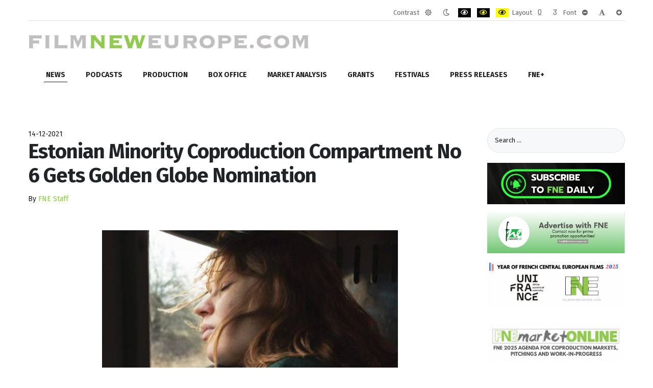

--- FILE ---
content_type: text/html; charset=utf-8
request_url: https://filmneweurope.com/news/estonia-news/item/122842-estonian-minority-coproduction-compartment-no-6-gets-golden-globe-nomination
body_size: 12076
content:
<!DOCTYPE html><html
xmlns="http://www.w3.org/1999/xhtml" xml:lang="en-gb" lang="en-gb" dir="ltr"><head><meta
http-equiv="X-UA-Compatible" content="IE=edge"><meta
name="viewport" content="width=device-width, initial-scale=1.0" /><meta
charset="utf-8" /><base
href="https://filmneweurope.com/news/estonia-news/item/122842-estonian-minority-coproduction-compartment-no-6-gets-golden-globe-nomination" /><meta
name="keywords" content="Film,Film grants,film database,Film schools,Film production,Film distribution,Film industry,Documentary film,Short film,Film company,Film studio,Filmmaking,Director,Producer,Production,Movie,Television,Eastern European film,Central European film,16mm film,8mm film,Bulgarian film,Czech Republic film,Cyprus film,Estonia film,Hungary film,Latvia film,Lithuania Film,Malta film,Poland film,Romania film,Slovenia film,Turkey film" /><meta
name="author" content="FNE Staff" /><meta
name="og:url" content="https://filmneweurope.com/news/estonia-news/item/122842-estonian-minority-coproduction-compartment-no-6-gets-golden-globe-nomination" /><meta
name="og:type" content="article" /><meta
name="og:title" content="Estonian Minority Coproduction Compartment No 6 Gets Golden Globe Nomination - FilmNewEurope.com" /><meta
name="og:description" content="TALLINN: The Finish/German/Estonian/Russian coproduction Compartment No 6 by Juho Kuosmanen has been nominated for a Golden Globe in the Best Motion Picture – Foreign Language category. Compartment No 6 had its world premiere in the 2021 Cannes’ Official Competition, where it received the Grand Prix..." /><meta
name="og:image" content="https://filmneweurope.com/media/k2/items/cache/87d48ca195e0b29344bd860bb4310b4d_S.jpg" /><meta
name="image" content="https://filmneweurope.com/media/k2/items/cache/87d48ca195e0b29344bd860bb4310b4d_S.jpg" /><meta
name="twitter:card" content="summary" /><meta
name="twitter:title" content="Estonian Minority Coproduction Compartment No 6 Gets Golden Globe Nomination - FilmNewEurope.com" /><meta
name="twitter:description" content="TALLINN: The Finish/German/Estonian/Russian coproduction Compartment No 6 by Juho Kuosmanen has been nominated for a Golden Globe in the Best Motion Picture – Foreign Language category. Compartment No..." /><meta
name="twitter:image" content="https://filmneweurope.com/media/k2/items/cache/87d48ca195e0b29344bd860bb4310b4d_M.jpg" /><meta
name="twitter:image:alt" content="Compartment No 6 by Juho Kuosmanen" /><meta
name="description" content="TALLINN: The Finish/German/Estonian/Russian coproduction Compartment No 6 by Juho Kuosmanen has been nominated for a Golden Globe in the Best Motion P..." /><meta
name="generator" content="Joomla! - Open Source Content Management" /><title>Estonian Minority Coproduction Compartment No 6 Gets Golden Globe Nomination - FilmNewEurope.com</title><link
href="/news/estonia-news/item/122842-estonian-minority-coproduction-compartment-no-6-gets-golden-globe-nomination" rel="canonical" /><link
href="/templates/jm-simple/cache/jmf_601d6330bfd666f5f909d592ff0811c4.css?v=1768485283" rel="stylesheet" /><link
href="https://cdn.jsdelivr.net/npm/magnific-popup@1.1.0/dist/magnific-popup.min.css" rel="stylesheet" /><link
href="//fonts.googleapis.com/css?family=Fira+Sans:300,400,400i,600,700&amp;display=swap&amp;subset=latin-ext" rel="stylesheet" /><link
href="//maxcdn.bootstrapcdn.com/font-awesome/4.7.0/css/font-awesome.min.css" rel="stylesheet" /><style>/* K2 - Magnific Popup Overrides */
                        .mfp-iframe-holder {padding:10px;}
                        .mfp-iframe-holder .mfp-content {max-width:100%;width:100%;height:100%;}
                        .mfp-iframe-scaler iframe {background:#fff;padding:10px;box-sizing:border-box;box-shadow:none;}
                    		.dj-hideitem { display: none !important; }

		@media (min-width: 980px) {	
			#dj-megamenu478mobile { display: none; }
		}
		@media (max-width: 979px) {
			#dj-megamenu478, #dj-megamenu478sticky, #dj-megamenu478placeholder { display: none !important; }
		}</style> <script src="/templates/jm-simple/cache/jmf_a06d8621a33e7f8af86cdfa2c6dc308f.js?v=1644685614"></script> <script src="https://cdn.jsdelivr.net/npm/magnific-popup@1.1.0/dist/jquery.magnific-popup.min.js"></script> <script src="/templates/jm-simple/cache/jmf_d50c75d32bdc8bf6779bbae948269002.js?v=1644685614"></script> <script src="/templates/jm-simple/cache/jmf_e6a2708a4d04182f6d20009393482031.js?v=1577987820" defer></script> <script type="application/ld+json">{
                    "@context": "https://schema.org",
                    "@type": "Article",
                    "mainEntityOfPage": {
                        "@type": "WebPage",
                        "@id": "https://filmneweurope.com/news/estonia-news/item/122842-estonian-minority-coproduction-compartment-no-6-gets-golden-globe-nomination"
                    },
                    "url": "https://filmneweurope.com/news/estonia-news/item/122842-estonian-minority-coproduction-compartment-no-6-gets-golden-globe-nomination",
                    "headline": "Estonian Minority Coproduction Compartment No 6 Gets Golden Globe Nomination - FilmNewEurope.com",
                    "image": [
                        "https://filmneweurope.com/media/k2/items/cache/87d48ca195e0b29344bd860bb4310b4d_XL.jpg",
                        "https://filmneweurope.com/media/k2/items/cache/87d48ca195e0b29344bd860bb4310b4d_L.jpg",
                        "https://filmneweurope.com/media/k2/items/cache/87d48ca195e0b29344bd860bb4310b4d_M.jpg",
                        "https://filmneweurope.com/media/k2/items/cache/87d48ca195e0b29344bd860bb4310b4d_S.jpg",
                        "https://filmneweurope.com/media/k2/items/cache/87d48ca195e0b29344bd860bb4310b4d_XS.jpg",
                        "https://filmneweurope.com/media/k2/items/cache/87d48ca195e0b29344bd860bb4310b4d_Generic.jpg"
                    ],
                    "datePublished": "2021-12-14 06:39:59",
                    "dateModified": "2021-12-14 06:39:38",
                    "author": {
                        "@type": "Person",
                        "name": "FNE Staff",
                        "url": "https://filmneweurope.com/blog/fne-staff"
                    },
                    "publisher": {
                        "@type": "Organization",
                        "name": "FilmNewEurope.com",
                        "url": "https://filmneweurope.com/",
                        "logo": {
                            "@type": "ImageObject",
                            "name": "FilmNewEurope.com",
                            "width": "",
                            "height": "",
                            "url": "https://filmneweurope.com/"
                        }
                    },
                    "articleSection": "https://filmneweurope.com/news/estonia-news",
                    "keywords": "Film,Film grants,film database,Film schools,Film production,Film distribution,Film industry,Documentary film,Short film,Film company,Film studio,Filmmaking,Director,Producer,Production,Movie,Television,Eastern European film,Central European film,16mm film,8mm film,Bulgarian film,Czech Republic film,Cyprus film,Estonia film,Hungary film,Latvia film,Lithuania Film,Malta film,Poland film,Romania film,Slovenia film,Turkey film",
                    "description": "TALLINN: The Finish/German/Estonian/Russian coproduction Compartment No 6 by Juho Kuosmanen has been nominated for a Golden Globe in the Best Motion Picture – Foreign Language category.",
                    "articleBody": "TALLINN: The Finish/German/Estonian/Russian coproduction Compartment No 6 by Juho Kuosmanen has been nominated for a Golden Globe in the Best Motion Picture – Foreign Language category. Compartment No 6 had its world premiere in the 2021 Cannes’ Official Competition, where it received the Grand Prix ex-aequo. The film was produced by Finland’s Aamu Filmcompany in coproduction with Germany’s Achtung Panda, Estonian Amrion, Finnish Elokuvayhtio Komeetta Oy and Russian CTB Films. It was supported by Eurimages and the Finnish Film Foundation. Sony Pictures Classics is handling the sales. The winners will be announced on 9 January 2022."
                }</script> <script>JCEMediaBox.init({popup:{width:"",height:"",legacy:0,lightbox:0,shadowbox:0,resize:1,icons:1,overlay:1,overlayopacity:0.8,overlaycolor:"#000000",fadespeed:500,scalespeed:500,hideobjects:0,scrolling:"fixed",close:2,labels:{'close':'Close','next':'Next','previous':'Previous','cancel':'Cancel','numbers':'{$current} of {$total}'},cookie_expiry:"",google_viewer:0},tooltip:{className:"tooltip",opacity:0.8,speed:150,position:"br",offsets:{x: 16, y: 16}},base:"/",imgpath:"plugins/system/jcemediabox/img",theme:"standard",themecustom:"",themepath:"plugins/system/jcemediabox/themes",mediafallback:0,mediaselector:"audio,video"});jQuery(function($){ initTooltips(); $("body").on("subform-row-add", initTooltips); function initTooltips (event, container) { container = container || document;$(container).find(".hasTooltip").tooltip({"html": true,"container": "body"});} });window.cookiePath = '/';
	jQuery(function ($) {
		initChosen();
		$("body").on("subform-row-add", initChosen);

		function initChosen(event, container)
		{
			container = container || document;
			$(container).find(".advancedSelect").chosen({"disable_search_threshold":10,"search_contains":true,"allow_single_deselect":true,"placeholder_text_multiple":"Type or select some options","placeholder_text_single":"Select an option","no_results_text":"No results match"});
		}
	});
	
jQuery(document).ready(function() {
	var value, searchword = jQuery('#mod-finder-searchword403');

		// Get the current value.
		value = searchword.val();

		// If the current value equals the default value, clear it.
		searchword.on('focus', function ()
		{
			var el = jQuery(this);

			if (el.val() === 'Search ...')
			{
				el.val('');
			}
		});

		// If the current value is empty, set the previous value.
		searchword.on('blur', function ()
		{
			var el = jQuery(this);

			if (!el.val())
			{
				el.val(value);
			}
		});

		jQuery('#mod-finder-searchform403').on('submit', function (e)
		{
			e.stopPropagation();
			var advanced = jQuery('#mod-finder-advanced403');

			// Disable select boxes with no value selected.
			if (advanced.length)
			{
				advanced.find('select').each(function (index, el)
				{
					var el = jQuery(el);

					if (!el.val())
					{
						el.attr('disabled', 'disabled');
					}
				});
			}
		});
	var suggest = jQuery('#mod-finder-searchword403').autocomplete({
		serviceUrl: '/component/finder/?task=suggestions.suggest&amp;format=json&amp;tmpl=component',
		paramName: 'q',
		minChars: 1,
		maxHeight: 400,
		width: 300,
		zIndex: 9999,
		deferRequestBy: 500
	});});
	(function(){
		var cb = function() {
			var add = function(css, id) {
				if(document.getElementById(id)) return;
				
				var l = document.createElement('link'); l.rel = 'stylesheet'; l.id = id; l.href = css;
				var h = document.getElementsByTagName('head')[0]; h.appendChild(l);
			}
			add('/media/djextensions/css/animate.min.css', 'animate_min_css');
			add('/media/djextensions/css/animate.ext.css', 'animate_ext_css');
		};
		var raf = requestAnimationFrame || mozRequestAnimationFrame || webkitRequestAnimationFrame || msRequestAnimationFrame;
		if (raf) raf(cb);
		else window.addEventListener('load', cb);
	})();</script> <link
href="https://filmneweurope.com/images/brand/FNE_LOGO.jpg" rel="Shortcut Icon" />
 <script>(function(w,d,s,l,i){w[l]=w[l]||[];w[l].push({'gtm.start':
new Date().getTime(),event:'gtm.js'});var f=d.getElementsByTagName(s)[0],
j=d.createElement(s),dl=l!='dataLayer'?'&l='+l:'';j.async=true;j.src=
'https://www.googletagmanager.com/gtm.js?id='+i+dl;f.parentNode.insertBefore(j,f);
})(window,document,'script','dataLayer','GTM-TW3B2T5');</script> </head><body
class="      settings"><div
class="dj-offcanvas-wrapper"><div
class="dj-offcanvas-pusher"><div
class="dj-offcanvas-pusher-in"><div
id="jm-allpage"><header
id="jm-logo-nav-wrap" class="" role="banner"><div
id="jm-logo-nav"><div
id="jm-logo-nav-in" class="container-fluid"><div
id="jm-wcag" aria-hidden="true"><ul
class="jm-wcag-settings clearfix"><li
class="contrast"><ul><li
class="contrast-label"><span
class="jm-separator">Contrast</span></li><li><a
href="/news/estonia-news?contrast=normal" class="jm-normal" title="Enable the default mode."><span
class="fa fa-sun-o" aria-hidden="true"></span><span
class="sr-only">Default mode</span></a></li><li><a
href="/news/estonia-news?contrast=night" class="jm-night" title="Enable the night mode."><span
class="fa fa-moon-o" aria-hidden="true"></span><span
class="sr-only">Night mode</span></a></li><li><a
href="/news/estonia-news?contrast=highcontrast" class="jm-highcontrast" title="Enable high contrast black/white mode."><span
class="fa fa-eye" aria-hidden="true"></span><span
class="sr-only">PLG_SYSTEM_JMFRAMEWORK_CONFIG_HIGH_CONTRAST1_LABEL</span></a></li><li><a
href="/news/estonia-news?contrast=highcontrast2" class="jm-highcontrast2" title="Enable high contrast black/yellow mode."><span
class="fa fa-eye" aria-hidden="true"></span><span
class="sr-only">PLG_SYSTEM_JMFRAMEWORK_CONFIG_HIGH_CONTRAST2_LABEL</span></a></li><li><a
href="/news/estonia-news?contrast=highcontrast3" class="jm-highcontrast3" title="Enable high contrast yellow/black mode."><span
class="fa fa-eye" aria-hidden="true"></span><span
class="sr-only">PLG_SYSTEM_JMFRAMEWORK_CONFIG_HIGH_CONTRAST3_LABEL</span></a></li></ul></li><li
class="container-width"><ul><li
class="width-label"><span
class="jm-separator">Layout</span></li><li><a
href="/news/estonia-news?width=fixed" class="jm-fixed" title="Enable the fixed layout."><span
class="fa fa-compress" aria-hidden="true"></span><span
class="sr-only">Fixed layout</span></a></li><li><a
href="/news/estonia-news?width=wide" class="jm-wide" title="Enable the wide layout."><span
class="fa fa-expand" aria-hidden="true"></span><span
class="sr-only">Wide layout</span></a></li></ul></li><li
class="resizer"><ul><li
class="resizer-label"><span
class="jm-separator">Font</span></li><li><a
href="/news/estonia-news?fontsize=70" class="jm-font-smaller" title="Set smaller font"><span
class="fa fa-minus-circle" aria-hidden="true"></span><span
class="sr-only">PLG_SYSTEM_JMFRAMEWORK_CONFIG_RESIZER_SMALL_LABEL</span></a></li><li><a
href="/news/estonia-news?fontsize=100" class="jm-font-normal" title="Set default font"><span
class="fa fa-font" aria-hidden="true"></span><span
class="sr-only">PLG_SYSTEM_JMFRAMEWORK_CONFIG_RESIZER_NORMAL_LABEL</span></a></li><li><a
href="/news/estonia-news?fontsize=130" class="jm-font-larger" title="Set larger font"><span
class="fa fa-plus-circle" aria-hidden="true"></span><span
class="sr-only">PLG_SYSTEM_JMFRAMEWORK_CONFIG_RESIZER_LARGE_LABEL</span></a></li></ul></li></ul></div><div
id="jm-logo-nav-space"><div
id="jm-logo" class="pull-left">
<a
href="https://filmneweurope.com/">
<img
src="https://filmneweurope.com/images/logoAfterXmas.gif" alt="Film New Europe" />
</a></div><nav
id="jm-top-menu" class="pull-right " tabindex="-1" role="navigation" aria-label="Top menu"><div
class="jm-module-raw "><div
class="custom"  >
<noscript><iframe
src="https://www.googletagmanager.com/ns.html?id=GTM-TW3B2T5"
height="0" width="0" style="display:none;visibility:hidden"></iframe></noscript></div></div></nav></div></div></div></header><div
id="jm-header" class="" tabindex="-1" role="region" aria-label="Header modules"><div
id="jm-header-in" class="container-fluid"><div
class="jm-module "><div
class="jm-module-in"><div
class="jm-module-content clearfix notitle"><div
class="dj-megamenu-wrapper"><ul
id="dj-megamenu478" class="dj-megamenu dj-megamenu-override horizontalMenu "
data-options='{"wrap":null,"animIn":"fadeInUp","animOut":"zoomOut","animSpeed":"normal","openDelay":"250","closeDelay":"500","event":"mouseenter","fixed":"0","offset":"0","theme":"override","direction":"ltr","wcag":"1"}' data-trigger="979"><li
class="dj-up itemid122 first active parent"><a
class="dj-up_a active " href="/news" ><span
class="dj-drop" >News<em
class="arrow" aria-hidden="true"></em></span></a><div
class="dj-subwrap  multiple_cols subcols2" style=""><div
class="dj-subwrap-in" style="width:500px;"><div
class="dj-subcol" style="width:250px"><ul
class="dj-submenu"><li
class="itemid981 first"><a
href="/news/bosnia-herzegovina" >Bosnia-Herzegovina</a></li><li
class="itemid147"><a
href="/news/bulgaria-news" >Bulgaria</a></li><li
class="itemid148"><a
href="/news/croatia-news" >Croatia</a></li><li
class="itemid149"><a
href="/news/cyprus-news" >Cyprus</a></li><li
class="itemid150"><a
href="/news/czech-news" >Czech Rep.</a></li><li
class="itemid151 current active"><a
class="active " href="/news/estonia-news" >Estonia</a></li><li
class="itemid153"><a
href="/news/hungary-news" >Hungary</a></li><li
class="itemid154"><a
href="/news/georgia-news" >Georgia</a></li><li
class="itemid155"><a
href="/news/latvia-news" >Latvia</a></li></ul></div><div
class="dj-subcol" style="width:250px"><ul
class="dj-submenu"><li
class="itemid156 first"><a
href="/news/lithuania-news" >Lithuania</a></li><li
class="itemid674"><a
href="/news/macedonia-news" >North Macedonia</a></li><li
class="itemid157"><a
href="/news/malta-news" >Malta</a></li><li
class="itemid980"><a
href="/news/montenegro" >Montenegro</a></li><li
class="itemid158"><a
href="/news/poland-news" >Poland</a></li><li
class="itemid159"><a
href="/news/romania-news" >Romania</a></li><li
class="itemid160"><a
href="/news/slovakia-news" >Slovakia</a></li><li
class="itemid161"><a
href="/news/slovenia-news" >Slovenia</a></li><li
class="itemid675"><a
href="/news/serbia-news" >Serbia</a></li><li
class="itemid384"><a
href="/news/region" >Region</a></li></ul></div><div
style="clear:both;height:0"></div></div></div></li><li
class="dj-up itemid977"><a
class="dj-up_a  " href="/fne-podcasts" ><span >Podcasts</span></a></li><li
class="dj-up itemid120"><a
class="dj-up_a  " href="/production" ><span >Production</span></a></li><li
class="dj-up itemid123 parent separator"><a
class="dj-up_a  "   tabindex="0"><span
class="dj-drop" >Box Office<em
class="arrow" aria-hidden="true"></em></span></a><div
class="dj-subwrap  multiple_cols subcols2" style=""><div
class="dj-subwrap-in" style="width:500px;"><div
class="dj-subcol" style="width:250px"><ul
class="dj-submenu"><li
class="itemid164 first"><a
href="/box-office/bulgaria-box" >Bulgaria</a></li><li
class="itemid165"><a
href="/box-office/croatia-box" >Croatia</a></li><li
class="itemid167"><a
href="/box-office/czech-box" >Czech Republic</a></li><li
class="itemid169"><a
href="/box-office/finland-box" >Finland</a></li><li
class="itemid173"><a
href="/box-office/lithuania-box" >Lithuania</a></li></ul></div><div
class="dj-subcol" style="width:250px"><ul
class="dj-submenu"><li
class="itemid175 first"><a
href="/box-office/poland-box" >Poland</a></li><li
class="itemid176"><a
href="/box-office/romania-box" >Romania</a></li><li
class="itemid177"><a
href="/box-office/slovakia-box" >Slovakia</a></li><li
class="itemid178"><a
href="/box-office/slovenia-box" >Slovenia</a></li><li
class="itemid825"><a
href="/box-office/serbia" >Serbia</a></li></ul></div><div
style="clear:both;height:0"></div></div></div></li><li
class="dj-up itemid124 parent separator"><a
class="dj-up_a  "   tabindex="0"><span
class="dj-drop" >Market Analysis<em
class="arrow" aria-hidden="true"></em></span></a><div
class="dj-subwrap  multiple_cols subcols3" style=""><div
class="dj-subwrap-in" style="width:750px;"><div
class="dj-subcol" style="width:250px"><ul
class="dj-submenu"><li
class="itemid303 first"><a
href="/countries/bosnia-herzegovina-profile" >Bosnia and Herzegovina</a></li><li
class="itemid224"><a
href="/countries/bulgaria-profile" >Bulgaria</a></li><li
class="itemid225"><a
href="/countries/croatia-profile" >Croatia</a></li><li
class="itemid226"><a
href="/countries/cyprus-profile" >Cyprus</a></li><li
class="itemid227"><a
href="/countries/czech-profile" >Czech Republic</a></li><li
class="itemid228"><a
href="/countries/estonia-profile" >Estonia</a></li></ul></div><div
class="dj-subcol" style="width:250px"><ul
class="dj-submenu"><li
class="itemid230 first"><a
href="/countries/hungary-profile" >Hungary</a></li><li
class="itemid231"><a
href="/countries/georgia-profile" >Georgia</a></li><li
class="itemid232"><a
href="/countries/latvia-profile" >Latvia</a></li><li
class="itemid233"><a
href="/countries/lithuania-profile" >Lithuania</a></li><li
class="itemid676"><a
href="/countries/north-macedonia" >North Macedonia</a></li><li
class="itemid234"><a
href="/countries/malta-profile" >Malta</a></li></ul></div><div
class="dj-subcol" style="width:250px"><ul
class="dj-submenu"><li
class="itemid901 first"><a
href="/countries/montenegro" >Montenegro</a></li><li
class="itemid235"><a
href="/countries/poland-profile" >Poland</a></li><li
class="itemid236"><a
href="/countries/romania-profile" >Romania</a></li><li
class="itemid677"><a
href="/countries/serbia" >Serbia</a></li><li
class="itemid237"><a
href="/countries/slovakia-profile" >Slovakia</a></li><li
class="itemid238"><a
href="/countries/slovenia-profile" >Slovenia</a></li></ul></div><div
style="clear:both;height:0"></div></div></div></li><li
class="dj-up itemid126 parent separator"><a
class="dj-up_a  "   tabindex="0"><span
class="dj-drop" >Grants<em
class="arrow" aria-hidden="true"></em></span></a><div
class="dj-subwrap  multiple_cols subcols3" style=""><div
class="dj-subwrap-in" style="width:750px;"><div
class="dj-subcol" style="width:250px"><ul
class="dj-submenu"><li
class="itemid886 first"><a
href="/grants/bosnia-herzegovina" >Bosnia-Herzegovina</a></li><li
class="itemid198"><a
href="/grants/bulgaria-grants" >Bulgaria</a></li><li
class="itemid199"><a
href="/grants/croatia-grants" >Croatia</a></li><li
class="itemid200"><a
href="/grants/cyprus-grants" >Cyprus</a></li><li
class="itemid201"><a
href="/grants/czech-grants" >Czech Republic</a></li><li
class="itemid202"><a
href="/grants/estonia-grants" >Estonia</a></li></ul></div><div
class="dj-subcol" style="width:250px"><ul
class="dj-submenu"><li
class="itemid203 first"><a
href="/grants/finland-grants" >Finland</a></li><li
class="itemid204"><a
href="/grants/hungary-grants" >Hungary</a></li><li
class="itemid205"><a
href="/grants/georgia-grants" >Georgia</a></li><li
class="itemid206"><a
href="/grants/latvia-grants" >Latvia</a></li><li
class="itemid207"><a
href="/grants/lithuania-grants" >Lithuania</a></li><li
class="itemid678"><a
href="/grants/macedonia" >North Macedonia</a></li><li
class="itemid208"><a
href="/grants/malta-grants" >Malta</a></li></ul></div><div
class="dj-subcol" style="width:250px"><ul
class="dj-submenu"><li
class="itemid899 first"><a
href="/grants/montenegro" >Montenegro</a></li><li
class="itemid209"><a
href="/grants/poland-grants" >Poland</a></li><li
class="itemid210"><a
href="/grants/romania-grants" >Romania</a></li><li
class="itemid679"><a
href="/grants/serbia" >Serbia</a></li><li
class="itemid211"><a
href="/grants/slovakia-grants" >Slovakia</a></li><li
class="itemid212"><a
href="/grants/slovenia-grants" >Slovenia</a></li></ul></div><div
style="clear:both;height:0"></div></div></div></li><li
class="dj-up itemid127"><a
class="dj-up_a  " href="/festivals" ><span >Festivals</span></a></li><li
class="dj-up itemid280"><a
class="dj-up_a  " href="/press-releases" ><span >Press releases</span></a></li><li
class="dj-up itemid129 parent separator"><a
class="dj-up_a  "   tabindex="0"><span
class="dj-drop" >FNE+<em
class="arrow" aria-hidden="true"></em></span></a><div
class="dj-subwrap open-left multiple_cols subcols2" style=""><div
class="dj-subwrap-in" style="width:550px;"><div
class="dj-subcol" style="width:300px"><ul
class="dj-submenu"><li
class="itemid999 first"><a
href="/features/2021-year-of-recovery-for-film-in-visegrad-countries" >2021 Year of Recovery for Film in Visegrad Countries</a></li><li
class="itemid359"><a
href="/features/cinema" >Cinema Of The Month</a></li><li
class="itemid689"><a
href="/features/fne-unic-update" >FNE UNIC Update</a></li><li
class="itemid216"><a
href="/features/docblock" >DocBloc</a></li><li
class="itemid125"><a
href="/features/fne-tv-interview" >FNE TV</a></li><li
class="itemid214"><a
href="/features/who-is-partying-at" >Photo Gallery</a></li><li
class="itemid302"><a
href="/features/fne-market-online" >FNE Market Online</a></li></ul></div><div
class="dj-subcol" style="width:250px"><ul
class="dj-submenu"><li
class="itemid976 first separator"><a
tabindex="0">FNE Spotlight</a></li><li
class="itemid357"><a
href="/features/efp-producers-on-the-move" >EFP Producers on the Move</a></li><li
class="itemid979"><a
href="/fipresci-warsaw-critics-project-2018" >FIPRESCI Critics</a></li><li
class="itemid572"><a
href="/features/scripteast-projects" >ScripTeast Projects - 10 Years</a></li><li
class="itemid594"><a
href="/features/emerging-producers" >Ji.hlava IDFF Emerging Producers</a></li><li
class="itemid1000"><a
href="/features/green-film" >Green Film </a></li><li
class="itemid1008"><a
href="/features/fne-oscar-watch-2026" >FNE Oscar Watch 2026</a></li><li
class="itemid1002"><a
href="/features/fipresci-warsaw-critics-project-2021" >FIPRESCI Warsaw Critics Project 2021</a></li><li
class="itemid1003"><a
href="/features/film-and-games-convergence-need-to-know-news-for-investors" >Film and Games Convergence: Need to Know News for Investors</a></li><li
class="itemid673"><a
href="/features/fne-innovation" >Innovation</a></li><li
class="itemid1005"><a
href="/features/year-of-german-central-european-films-2024" >Year of German Central European Films 2024</a></li><li
class="itemid1007"><a
href="/features/year-of-french-central-european-films-2025" >Year of French Central European Films 2025</a></li></ul></div><div
style="clear:both;height:0"></div></div></div></li></ul><div
id="dj-megamenu478mobile" class="dj-megamenu-offcanvas dj-megamenu-offcanvas-light ">
<a
href="#" class="dj-mobile-open-btn" aria-label="Open mobile menu"><span
class="fa fa-bars" aria-hidden="true"></span></a><aside
id="dj-megamenu478offcanvas" class="dj-offcanvas dj-offcanvas-light " data-effect="3"><div
class="dj-offcanvas-top">
<a
href="#" class="dj-offcanvas-close-btn" aria-label="Close mobile menu"><span
class="fa fa-close" aria-hidden="true"></span></a></div><div
class="dj-offcanvas-logo">
<a
href="https://filmneweurope.com/">
<img src="/images/brand/logo-30-420.png" alt="FilmNewEurope.com" />
</a></div><div
class="dj-offcanvas-content"><ul
class="dj-mobile-nav dj-mobile-light "><li
class="dj-mobileitem itemid-122 active deeper parent"><a
href="/news" >News</a><ul
class="dj-mobile-nav-child"><li
class="dj-mobileitem itemid-981"><a
href="/news/bosnia-herzegovina" >Bosnia-Herzegovina</a></li><li
class="dj-mobileitem itemid-147"><a
href="/news/bulgaria-news" >Bulgaria</a></li><li
class="dj-mobileitem itemid-148"><a
href="/news/croatia-news" >Croatia</a></li><li
class="dj-mobileitem itemid-149"><a
href="/news/cyprus-news" >Cyprus</a></li><li
class="dj-mobileitem itemid-150"><a
href="/news/czech-news" >Czech Rep.</a></li><li
class="dj-mobileitem itemid-151 current active"><a
href="/news/estonia-news" >Estonia</a></li><li
class="dj-mobileitem itemid-153"><a
href="/news/hungary-news" >Hungary</a></li><li
class="dj-mobileitem itemid-154"><a
href="/news/georgia-news" >Georgia</a></li><li
class="dj-mobileitem itemid-155"><a
href="/news/latvia-news" >Latvia</a></li><li
class="dj-mobileitem itemid-156"><a
href="/news/lithuania-news" >Lithuania</a></li><li
class="dj-mobileitem itemid-674"><a
href="/news/macedonia-news" >North Macedonia</a></li><li
class="dj-mobileitem itemid-157"><a
href="/news/malta-news" >Malta</a></li><li
class="dj-mobileitem itemid-980"><a
href="/news/montenegro" >Montenegro</a></li><li
class="dj-mobileitem itemid-158"><a
href="/news/poland-news" >Poland</a></li><li
class="dj-mobileitem itemid-159"><a
href="/news/romania-news" >Romania</a></li><li
class="dj-mobileitem itemid-160"><a
href="/news/slovakia-news" >Slovakia</a></li><li
class="dj-mobileitem itemid-161"><a
href="/news/slovenia-news" >Slovenia</a></li><li
class="dj-mobileitem itemid-675"><a
href="/news/serbia-news" >Serbia</a></li><li
class="dj-mobileitem itemid-384"><a
href="/news/region" >Region</a></li></ul></li><li
class="dj-mobileitem itemid-977"><a
href="/fne-podcasts" >Podcasts</a></li><li
class="dj-mobileitem itemid-120"><a
href="/production" >Production</a></li><li
class="dj-mobileitem itemid-123 divider deeper parent"><a
tabindex="0">Box Office</a><ul
class="dj-mobile-nav-child"><li
class="dj-mobileitem itemid-164"><a
href="/box-office/bulgaria-box" >Bulgaria</a></li><li
class="dj-mobileitem itemid-165"><a
href="/box-office/croatia-box" >Croatia</a></li><li
class="dj-mobileitem itemid-167"><a
href="/box-office/czech-box" >Czech Republic</a></li><li
class="dj-mobileitem itemid-169"><a
href="/box-office/finland-box" >Finland</a></li><li
class="dj-mobileitem itemid-173"><a
href="/box-office/lithuania-box" >Lithuania</a></li><li
class="dj-mobileitem itemid-175"><a
href="/box-office/poland-box" >Poland</a></li><li
class="dj-mobileitem itemid-176"><a
href="/box-office/romania-box" >Romania</a></li><li
class="dj-mobileitem itemid-177"><a
href="/box-office/slovakia-box" >Slovakia</a></li><li
class="dj-mobileitem itemid-178"><a
href="/box-office/slovenia-box" >Slovenia</a></li><li
class="dj-mobileitem itemid-825"><a
href="/box-office/serbia" >Serbia</a></li></ul></li><li
class="dj-mobileitem itemid-124 divider deeper parent"><a
tabindex="0">Market Analysis</a><ul
class="dj-mobile-nav-child"><li
class="dj-mobileitem itemid-303"><a
href="/countries/bosnia-herzegovina-profile" >Bosnia and Herzegovina</a></li><li
class="dj-mobileitem itemid-224"><a
href="/countries/bulgaria-profile" >Bulgaria</a></li><li
class="dj-mobileitem itemid-225"><a
href="/countries/croatia-profile" >Croatia</a></li><li
class="dj-mobileitem itemid-226"><a
href="/countries/cyprus-profile" >Cyprus</a></li><li
class="dj-mobileitem itemid-227"><a
href="/countries/czech-profile" >Czech Republic</a></li><li
class="dj-mobileitem itemid-228"><a
href="/countries/estonia-profile" >Estonia</a></li><li
class="dj-mobileitem itemid-230"><a
href="/countries/hungary-profile" >Hungary</a></li><li
class="dj-mobileitem itemid-231"><a
href="/countries/georgia-profile" >Georgia</a></li><li
class="dj-mobileitem itemid-232"><a
href="/countries/latvia-profile" >Latvia</a></li><li
class="dj-mobileitem itemid-233"><a
href="/countries/lithuania-profile" >Lithuania</a></li><li
class="dj-mobileitem itemid-676"><a
href="/countries/north-macedonia" >North Macedonia</a></li><li
class="dj-mobileitem itemid-234"><a
href="/countries/malta-profile" >Malta</a></li><li
class="dj-mobileitem itemid-901"><a
href="/countries/montenegro" >Montenegro</a></li><li
class="dj-mobileitem itemid-235"><a
href="/countries/poland-profile" >Poland</a></li><li
class="dj-mobileitem itemid-236"><a
href="/countries/romania-profile" >Romania</a></li><li
class="dj-mobileitem itemid-677"><a
href="/countries/serbia" >Serbia</a></li><li
class="dj-mobileitem itemid-237"><a
href="/countries/slovakia-profile" >Slovakia</a></li><li
class="dj-mobileitem itemid-238"><a
href="/countries/slovenia-profile" >Slovenia</a></li></ul></li><li
class="dj-mobileitem itemid-126 divider deeper parent"><a
tabindex="0">Grants</a><ul
class="dj-mobile-nav-child"><li
class="dj-mobileitem itemid-886"><a
href="/grants/bosnia-herzegovina" >Bosnia-Herzegovina</a></li><li
class="dj-mobileitem itemid-198"><a
href="/grants/bulgaria-grants" >Bulgaria</a></li><li
class="dj-mobileitem itemid-199"><a
href="/grants/croatia-grants" >Croatia</a></li><li
class="dj-mobileitem itemid-200"><a
href="/grants/cyprus-grants" >Cyprus</a></li><li
class="dj-mobileitem itemid-201"><a
href="/grants/czech-grants" >Czech Republic</a></li><li
class="dj-mobileitem itemid-202"><a
href="/grants/estonia-grants" >Estonia</a></li><li
class="dj-mobileitem itemid-203"><a
href="/grants/finland-grants" >Finland</a></li><li
class="dj-mobileitem itemid-204"><a
href="/grants/hungary-grants" >Hungary</a></li><li
class="dj-mobileitem itemid-205"><a
href="/grants/georgia-grants" >Georgia</a></li><li
class="dj-mobileitem itemid-206"><a
href="/grants/latvia-grants" >Latvia</a></li><li
class="dj-mobileitem itemid-207"><a
href="/grants/lithuania-grants" >Lithuania</a></li><li
class="dj-mobileitem itemid-678"><a
href="/grants/macedonia" >North Macedonia</a></li><li
class="dj-mobileitem itemid-208"><a
href="/grants/malta-grants" >Malta</a></li><li
class="dj-mobileitem itemid-899"><a
href="/grants/montenegro" >Montenegro</a></li><li
class="dj-mobileitem itemid-209"><a
href="/grants/poland-grants" >Poland</a></li><li
class="dj-mobileitem itemid-210"><a
href="/grants/romania-grants" >Romania</a></li><li
class="dj-mobileitem itemid-679"><a
href="/grants/serbia" >Serbia</a></li><li
class="dj-mobileitem itemid-211"><a
href="/grants/slovakia-grants" >Slovakia</a></li><li
class="dj-mobileitem itemid-212"><a
href="/grants/slovenia-grants" >Slovenia</a></li></ul></li><li
class="dj-mobileitem itemid-127"><a
href="/festivals" >Festivals</a></li><li
class="dj-mobileitem itemid-280"><a
href="/press-releases" >Press releases</a></li><li
class="dj-mobileitem itemid-129 divider deeper parent"><a
tabindex="0">FNE+</a><ul
class="dj-mobile-nav-child"><li
class="dj-mobileitem itemid-999"><a
href="/features/2021-year-of-recovery-for-film-in-visegrad-countries" >2021 Year of Recovery for Film in Visegrad Countries</a></li><li
class="dj-mobileitem itemid-359"><a
href="/features/cinema" >Cinema Of The Month</a></li><li
class="dj-mobileitem itemid-689"><a
href="/features/fne-unic-update" >FNE UNIC Update</a></li><li
class="dj-mobileitem itemid-216"><a
href="/features/docblock" >DocBloc</a></li><li
class="dj-mobileitem itemid-125"><a
href="/features/fne-tv-interview" >FNE TV</a></li><li
class="dj-mobileitem itemid-214"><a
href="/features/who-is-partying-at" >Photo Gallery</a></li><li
class="dj-mobileitem itemid-302"><a
href="/features/fne-market-online" >FNE Market Online</a></li><li
class="dj-mobileitem itemid-976 divider"><a
tabindex="0">FNE Spotlight</a></li><li
class="dj-mobileitem itemid-357"><a
href="/features/efp-producers-on-the-move" >EFP Producers on the Move</a></li><li
class="dj-mobileitem itemid-979"><a
href="/fipresci-warsaw-critics-project-2018" >FIPRESCI Critics</a></li><li
class="dj-mobileitem itemid-572"><a
href="/features/scripteast-projects" >ScripTeast Projects - 10 Years</a></li><li
class="dj-mobileitem itemid-594"><a
href="/features/emerging-producers" >Ji.hlava IDFF Emerging Producers</a></li><li
class="dj-mobileitem itemid-1000"><a
href="/features/green-film" >Green Film </a></li><li
class="dj-mobileitem itemid-1008"><a
href="/features/fne-oscar-watch-2026" >FNE Oscar Watch 2026</a></li><li
class="dj-mobileitem itemid-1002"><a
href="/features/fipresci-warsaw-critics-project-2021" >FIPRESCI Warsaw Critics Project 2021</a></li><li
class="dj-mobileitem itemid-1003"><a
href="/features/film-and-games-convergence-need-to-know-news-for-investors" >Film and Games Convergence: Need to Know News for Investors</a></li><li
class="dj-mobileitem itemid-673"><a
href="/features/fne-innovation" >Innovation</a></li><li
class="dj-mobileitem itemid-1005"><a
href="/features/year-of-german-central-european-films-2024" >Year of German Central European Films 2024</a></li><li
class="dj-mobileitem itemid-1007"><a
href="/features/year-of-french-central-european-films-2025" >Year of French Central European Films 2025</a></li></ul></li></ul></div><div
class="dj-offcanvas-end" tabindex="0"></div></aside></div></div></div></div></div></div></div><div
id="jm-system-message"><div
class="container-fluid"><div
id="system-message-container"></div></div></div><div
id="jm-main" tabindex="-1"><div
class="container-fluid"><div
class="row-fluid"><div
id="jm-content" class="span9" data-xtablet="span12" data-tablet="span12" data-mobile="span12"><main
id="jm-maincontent" tabindex="-1" role="main"><span
id="startOfPageId122842"></span><div
id="k2Container" class="itemView itemIsFeatured"><div
class="itemHeader">
<span
class="itemDateCreated">
14-12-2021        </span><h2 class="itemTitle">
Estonian Minority Coproduction Compartment No 6 Gets Golden Globe Nomination</h2>
<span
class="itemAuthor">
By                        <a
rel="author" href="/blog/fne-staff">FNE Staff</a>
</span></div><div
class="itemToolbar"><ul></ul><div
class="clr"></div></div><div
class="itemBody"><div
class="itemImageBlock">
<span
class="itemImage">
<a
data-k2-modal="image" href="/media/k2/items/cache/87d48ca195e0b29344bd860bb4310b4d_XL.jpg" title="Click to preview image">
<img
src="/media/k2/items/cache/87d48ca195e0b29344bd860bb4310b4d_L.jpg" alt="Compartment No 6 by Juho Kuosmanen" style="width:580px; height:auto;" />
</a>
</span>
<span
class="itemImageCaption">Compartment No 6 by Juho Kuosmanen</span><div
class="clr"></div></div><div
class="itemIntroText">
<p><span
lang="EN-US">TALLINN: The Finish/German/Estonian/Russian coproduction <em>Compartment No 6</em> by Juho Kuosmanen has been nominated for a Golden Globe in the Best Motion Picture – Foreign Language category.</span></p></div><div
class="itemFullText">
<p><em><span
lang="EN-US">Compartment</span><span
lang="EN-US"> No 6</span></em><span
lang="EN-US"> had its world premiere in the 2021 Cannes’ Official Competition, where it received the Grand Prix ex-aequo.</span></p>
<p><span
lang="EN-US">The film was produced by Finland’s Aamu Filmcompany in coproduction with Germany’s Achtung Panda, Estonian <a
href="http://www.amrion.ee/">Amrion</a>, Finnish Elokuvayhtio Komeetta Oy and Russian CTB Films. It was supported by <a
href="https://www.coe.int/en/web/eurimages">Eurimages</a> and the Finnish Film Foundation. Sony Pictures Classics is handling the sales.</span></p>
<p><span
lang="EN-US">The winners will be announced on 9 January 2022.</span></p></div><div
class="clr"></div><div
class="clr"></div></div><div
class="itemSocialSharing"><div
class="addthis_inline_share_toolbox_eks9"></div><div
class="clr"></div></div><div
class="itemLinks"><div
class="itemCategory">
<span>Published in</span>
<a
href="/news/estonia-news">Estonia</a></div><div
class="clr"></div></div><div
class="row related-fne"><div
class="span6"><div
class="itemAuthorLatest"><h3>Latest from FNE Staff</h3><ul><li
class="even">
<a
href="/news/croatia-news/item/127585-big-opening-for-croatian-serbian-comedy-the-wedding">Big Opening for Croatian/Serbian Comedy The Wedding</a></li><li
class="odd">
<a
href="/news/latvia-news/item/127583-artdocfest-riga-2026-announces-lineup">ArtdocFest / Riga 2026 Announces Lineup</a></li><li
class="even">
<a
href="/news/region/item/127582-winners-of-when-east-meets-west-2026">Winners of When East Meets West 2026</a></li><li
class="odd">
<a
href="/press-releases/item/127581-going-underground-and-the-last-dog-on-earth-are-the-winners-of-when-east-meets-west-2026">“GOING UNDERGROUND” AND “THE LAST DOG ON EARTH”  ARE THE WINNERS OF WHEN EAST MEETS WEST 2026</a></li><li
class="even">
<a
href="/news/montenegro/item/127577-winter-edition-of-adriatic-region-festival-network-kicks-off-in-six-countries">Winter Edition of Adriatic Region Festival Network Kicks Off in Six Countries</a></li><li
class="odd">
<a
href="/festivals/item/127575-open-call-for-submissions-31st-split-film-festival">Open Call for Submissions – 31st Split Film Festival</a></li></ul><div
class="clr"></div></div></div><div
class="span6"></div></div><div
class="clr"></div><div
class="itemNavigation">
<span
class="itemNavigationTitle">More in this category:</span><a
class="itemPrevious" href="/news/estonia-news/item/122778-fne-at-tallinn-2021-dear-thomas-takes-grand-prix-at-tallinn-black-nights">&laquo; FNE at Tallinn 2021: Dear Thomas Takes Grand Prix at Tallinn Black Nights</a>
<a
class="itemNext" href="/news/estonia-news/item/122957-grants-estonian-cultural-endowment-supports-32-film-projects">GRANTS: Estonian Cultural Endowment Supports 32 Film Projects &raquo;</a></div><div
class="clr"></div></div></main></div><aside
id="jm-left" class="span3" data-xtablet="span12 first-span" data-tablet="span12 first-span" data-mobile="span12 first-span" role="complementary" aria-label="Left column navigation"><div
class=""><div
class="jm-module  search-full"><div
class="jm-module-in"><div
class="jm-module-content clearfix notitle"><div
class="finder search-full"><form
id="mod-finder-searchform403" action="/search" method="get" class="form-search" role="search">
<label
for="mod-finder-searchword403" class="element-invisible finder search-full">Search</label><input
type="text" name="q" id="mod-finder-searchword403" class="search-query input-medium" size="25" value="" placeholder="Search ..."/></form></div></div></div></div><div
class="jm-module  banners"><div
class="jm-module-in"><div
class="jm-module-content clearfix notitle"><div
class="custom banners"  >
<p><a
href="https://forms.gle/atkzEHKJ6dPKaaH86"><img src="/images/Zrzut_ekranu_2024-02-19_o_16.16.50.png" alt="Zrzut ekranu 2024 02 19 o 16.16.50" width="325" height="99" /></a></p>
<p><a
href="mailto:fne@filmneweurope.com?bcc=anna.shevchenko@filmneweurope.com&amp;subject=Advertise%20with%20FNE" target="_top"><img src="/images/Contact_us_banner.png" alt="Contact us banner" width="325" height="98" /></a></p>
<p><a href="/features/year-of-french-central-european-films-2025"><img src="/images/FNE_YoFCEF_2025_banner.png" alt="FNE YoFCEF 2025 banner" width="325" /></a></p></div></div></div></div><div
class="jm-module "><div
class="jm-module-in"><div
class="jm-module-content clearfix notitle"><div
class="custom"  >
<p><a
href="https://www.filmneweurope.com/features/fne-market-online/item/126598-fne-2025-agenda-for-coproduction-markets-pitchings-and-work-in-progress"><img src="/images/FILES/Zrzut_ekranu_2025-02-12_o_20.12.39.png" alt="Zrzut ekranu 2025 02 12 o 20.12.39" width="325" height="90" style="display: block; margin-left: auto; margin-right: auto;" /></a></p></div></div></div></div><div
class="jm-module  nomargin"><div
class="jm-module-in"><div
class="jm-module-content clearfix notitle"><div
class="custom nomargin"  ><div>&nbsp;</div><div><a
href="/fne-podcasts/itemlist/category/237"><img src="/images/brand/FNE_PODCASTS_300px.jpg" alt="FNE PODCASTS 300px" style="display: block; margin-left: auto; margin-right: auto;" /></a></div></div></div></div></div><div
class="jm-module  right-column-links"><div
class="jm-module-in"><div
class="jm-module-content clearfix notitle"><div
id="k2ModuleBox510" class="k2ItemsBlock  right-column-links"><div
class="ul"><li
class=" even lastItem"><div
class="headline-image">
<a
class="moduleItemImage" href="/fne-podcasts/item/127553-fne-podcast-producers-alena-vandasova-martin-vandas-kolja-saksida-tales-from-the-magic-garden" title="Continue reading &quot;FNE Podcast: Producers Alena Vandasov&aacute;, Martin Vandas, Kolja Saksida (Tales from the Magic Garden)&quot;">
<img
src="/media/k2/items/cache/9a1211b570894d9ca757268d668ebc85_S.jpg" alt="FNE Podcast: Producers Alena Vandasov&aacute;, Martin Vandas, Kolja Saksida (Tales from the Magic Garden)" />
</a></div>
<a
class="moduleItemTitle" href="/fne-podcasts/item/127553-fne-podcast-producers-alena-vandasova-martin-vandas-kolja-saksida-tales-from-the-magic-garden">FNE Podcast: Producers Alena Vandasová, Martin Vandas, Kolja Saksida (Tales from the Magic Garden)</a><div
class="moduleItemIntrotext"></div></li><div
class="clearList"></div></ul></div></div></div></div><div
class="jm-module "><div
class="jm-module-in"><div
class="jm-module-content clearfix notitle"><div
class="custom"  >
<p><a
href="https://www.filmneweurope.com/features/fne-oscar-watch-2026"><img src="/images/banners/2017/FNEOscars2026.png" alt="FNEOscars2026" width="300" height="168" style="float: left;" /></a></p></div></div></div></div><div
class="jm-module  banners"><div
class="jm-module-in"><div
class="jm-module-content clearfix notitle"><div
class="custom banners"  >
<p><a href="/news/region/item/122985-fne-stands-in-solidarity-with-ukrainian-people" style="background-color: initial;"><img src="/images/banners/2020/FNEUASolidarity.jpg" alt="FNEUASolidarity" width="325" height="217" /></a><a href="/news/region/item/122985-fne-stands-in-solidarity-with-ukrainian-people" style="background-color: initial;"></a></p>
<p><a href="/news/region/item/122985-fne-stands-in-solidarity-with-ukrainian-people">Click Here for Statements from European Film Organisations</a></p>
<p><a
href="https://www.europeanfilmawards.eu/efa-movie/tales-from-the-magic-garden/"><img src="/images/banners/2017/EFA-promo-ZVVIKS_animated-gif-325x230-px.gif" alt="EFA promo ZVVIKS animated gif 325x230 px" /></a></p>
<p><a
href="https://www.europeanfilmawards.eu/efa-movie/dog-of-god/"><img src="/images/banners/2017/DOG-325x320px-EFA.jpg" alt="DOG 325x320px EFA" /></a></p>
<p><a
href="https://www.youtube.com/shorts/C_rgdGwIkw0"><img src="/images/banners/2017/Hurikan_300x250_shortlist.gif" alt="Hurikan 300x250 shortlist" width="325" height="271" /></a></p>
<p><a
href="https://www.youtube.com/watch?v=IahZmqHIfE0"><img src="/images/banners/2017/I_Died_in_Irpin_300x250_shortlist.gif" alt="I Died in Irpin 300x250 shortlist" width="325" height="271" /></a></p>
<p><a
href="https://www.wemw.it/"><img src="/images/banners/2017/When-East-Meets-West-2026.png" alt="When East Meets West 2026" width="325" height="104" /></a></p>
<p><a
href="https://www.european-work-in-progress.eu/"><img src="/images/EWIPIFDS_web_325x230_3.jpg" alt="EWIPIFDS web 325x230 3" /></a></p>
<p><a
href="https://ckf.waw.pl/aktualnosci"><img src="/images/CKF_logo_na_jasnym_rgb.png" alt="CKF logo na jasnym rgb" width="325" height="190" /></a></p>
<p><a
href="http://www.sfp.org.pl" style="background-color: initial;"><img src="/images/logo_55_YEARS_SFP__nazwa_biale_tlo_poziom.jpg" alt="logo 55 YEARS SFP nazwa biale tlo poziom" width="325" /></a></p>
<p><a
href="https://www.zapa.org.pl/"><img src="/images/Logo_ZAPA.jpg" alt="Logo ZAPA" width="150" height="171" style="display: block; margin-left: auto; margin-right: auto;" /></a></p>
<p><a
href="http://www.mwfc.pl/en/" style="background-color: initial;"><img src="/images/MazoviaWarsawFilm-Fund-logo.jpg" alt="MazoviaWarsawFilm Fund logo" width="325" height="216" /></a></p>
<p><a
href="https://www.fcs.rs/en/"><img src="/images/Zrzut_ekranu_2025-05-15_o_16.49.18.png" alt="Zrzut ekranu 2025 05 15 o 16.49.18" width="325" /></a></p>
<p><a
href="https://www.europeanfilmacademy.org/"><img src="/images/FNE%20Critics/Zrzut_ekranu_2024-08-30_o_16.20.44.png" alt="Zrzut ekranu 2024 08 30 o 16.20.44" width="325" height="275" /></a></p></div></div></div></div><div
class="jm-module  banners"><div
class="jm-module-in"><div
class="jm-module-content clearfix notitle"><div
class="custom banners"  >
<p><a
href="/fneassoc"><img
src="/images/modules/fneAssocLogo315.jpg" alt="fneAssocLogo315" style="display: block; margin-left: auto; margin-right: auto;" /></a></p></div></div></div></div></div></aside></div></div></div><div
id="jm-bottom1" class="" tabindex="-1" role="region" aria-label="Bottom1 modules"><div
class="container-fluid"><div
class="row-fluid jm-flexiblock jm-bottom1"><div
class="span12"  data-default="span12" data-wide="span12" data-normal="span12" data-xtablet="span12" data-tablet="span100" data-mobile="span100"><div
class="jm-module "><div
class="jm-module-in"><div
class="jm-module-content clearfix notitle"><div
style="border: 0px !important;"><div
id="djslider-loader498" class="djslider-loader djslider-loader-default" data-animation='{"auto":"1","looponce":"0","transition":"linear","css3transition":"linear","duration":400,"delay":3400}' data-djslider='{"id":"498","slider_type":"0","slide_size":140,"visible_slides":"7","direction":"left","show_buttons":"0","show_arrows":"1","preload":"800","css3":"1"}'><div
id="djslider498" class="djslider djslider-default img-vcenter" style="height: 120px; width: 960px;"><div
id="slider-container498" class="slider-container" ><ul
id="slider498" class="djslider-in"><li
style="margin: 0 20px 0px 0 !important; height: 120px; width: 120px;">
<img
class="dj-image" src="/images/partners/polish-filmmakers-association.jpg" alt="Polish Film Makers"  style="width: 100%; height: auto;"/></li><li
style="margin: 0 20px 0px 0 !important; height: 120px; width: 120px;">
<a
rel="nofollow" href="https://nfi.hu/en" target="_blank">
<img
class="dj-image" src="/images/partners/nfi_logo_hungary.jpg" alt="Hungary nfi logo"  style="width: 100%; height: auto;"/>
</a></li><li
style="margin: 0 20px 0px 0 !important; height: 120px; width: 120px;">
<a
rel="nofollow" href="http://www.gnfc.ge/eng/home" target="_self">
<img
class="dj-image" src="/images/partners/Geogia.jpg" alt="Georgia "  style="width: 100%; height: auto;"/>
</a></li><li
style="margin: 0 20px 0px 0 !important; height: 120px; width: 120px;">
<a
rel="nofollow" href="https://www.filmi.ee/en" target="_self">
<img
class="dj-image" src="/images/partners/Estonia.jpg" alt="Estonia "  style="width: 100%; height: auto;"/>
</a></li><li
style="margin: 0 20px 0px 0 !important; height: 120px; width: 120px;">
<a
rel="nofollow" href="http://www.moec.gov.cy/en/" target="_self">
<img
class="dj-image" src="/images/partners/Cypruslogo.jpg" alt="Cyprus"  style="width: 100%; height: auto;"/>
</a></li><li
style="margin: 0 20px 0px 0 !important; height: 120px; width: 120px;">
<a
rel="nofollow" href="https://www.filmcenter.cz/en/home" target="_self">
<img
class="dj-image" src="/images/partners/czech_1.JPG" alt="Czech Republic"  style="width: 100%; height: auto;"/>
</a></li><li
style="margin: 0 20px 0px 0 !important; height: 120px; width: 120px;">
<a
rel="nofollow" href="https://www.havc.hr/eng/about-us" target="_self">
<img
class="dj-image" src="/images/partners/Croatia.JPG" alt="Croatia"  style="width: 100%; height: auto;"/>
</a></li><li
style="margin: 0 20px 0px 0 !important; height: 120px; width: 120px;">
<a
rel="nofollow" href="https://www.nfc.bg/en/" target="_self">
<img
class="dj-image" src="/images/partners/bulgarian_nfc_klein.jpg" alt="Bulgaria"  style="width: 100%; height: auto;"/>
</a></li><li
style="margin: 0 20px 0px 0 !important; height: 120px; width: 120px;">
<a
rel="nofollow" href="http://bhfilm.ba/" target="_self">
<img
class="dj-image" src="/images/partners/BiH.jpg" alt="BiH"  style="width: 100%; height: auto;"/>
</a></li><li
style="margin: 0 20px 0px 0 !important; height: 120px; width: 120px;">
<a
rel="nofollow" href="https://www.film-center.si/en/" target="_self">
<img
class="dj-image" src="/images/partners/Slovenia.JPG" alt="Slovenia "  style="width: 100%; height: auto;"/>
</a></li><li
style="margin: 0 20px 0px 0 !important; height: 120px; width: 120px;">
<a
rel="nofollow" href="http://www.sfu.sk/en" target="_self">
<img
class="dj-image" src="/images/partners/SlovakFilmInstitute.jpg" alt="Slovakia "  style="width: 100%; height: auto;"/>
</a></li><li
style="margin: 0 20px 0px 0 !important; height: 120px; width: 120px;">
<a
rel="nofollow" href="http://cnc.gov.ro/?page_id=52968" target="_self">
<img
class="dj-image" src="/images/partners/Romania.jpg" alt="Romania "  style="width: 100%; height: auto;"/>
</a></li><li
style="margin: 0 20px 0px 0 !important; height: 120px; width: 120px;">
<a
rel="nofollow" href="http://filmfund.gov.mk/en/home-3/  " target="_self">
<img
class="dj-image" src="/images/partners/North_Macedonia.jpg" alt="North Macedonia "  style="width: 100%; height: auto;"/>
</a></li><li
style="margin: 0 20px 0px 0 !important; height: 120px; width: 120px;">
<a
rel="nofollow" href="http://fccg.me/en/" target="_self">
<img
class="dj-image" src="/images/partners/Montenegro.jpg" alt="Montenegro "  style="width: 100%; height: auto;"/>
</a></li><li
style="margin: 0 20px 0px 0 !important; height: 120px; width: 120px;">
<a
rel="nofollow" href="https://maltafilmcommission.com/" target="_self">
<img
class="dj-image" src="/images/partners/malta.jpg" alt="Malta "  style="width: 100%; height: auto;"/>
</a></li><li
style="margin: 0 20px 0px 0 !important; height: 120px; width: 120px;">
<a
rel="nofollow" href="http://www.lkc.lt/en/" target="_self">
<img
class="dj-image" src="/images/partners/lithuania.jpg" alt="Lithuania "  style="width: 100%; height: auto;"/>
</a></li><li
style="margin: 0 20px 0px 0 !important; height: 120px; width: 120px;">
<a
rel="nofollow" href="http://nkc.gov.lv/en/" target="_self">
<img
class="dj-image" src="/images/partners/Latvia.jpg" alt="Latvia "  style="width: 100%; height: auto;"/>
</a></li></ul></div><div
id="navigation498" class="navigation-container" style="top: 33.333333333333%; margin: 0 1.0416666666667%;">
<img
id="prev498" class="prev-button showOnHover" src="/modules/mod_djimageslider/themes/default/images/prev.png" alt="Previous" />
<img
id="next498" class="next-button showOnHover" src="/modules/mod_djimageslider/themes/default/images/next.png" alt="Next" /></div></div></div></div><div
class="djslider-end" style="clear: both"></div></div></div></div></div></div></div></div><div
id="jm-footer-mod" class="" tabindex="-1" role="region" aria-label="Footer modules"><div
id="jm-footer-mod-in" class="container-fluid"><div
class="row-fluid jm-flexiblock jm-footer"><div
class="span6"  data-default="span6" data-wide="span6" data-normal="span6" data-xtablet="span6" data-tablet="span100" data-mobile="span100"><div
class="jm-module "><div
class="jm-module-in"><div
class="jm-module-content clearfix notitle"><div
class="custom"  >
<p><img src="/images/brand/logo-45-630.png" alt="" width="378" height="27" /></p>
<p
style="font-size: 80%;">The Film New Europe (FNE) Association is the networking platform for film professionals in the CEE/SEE/Baltics region. The webportal and FNE newswire was chosen as the MAIN TOOL to achieve the network’s objectives of the sharing of know how, visibility of regional cultural diversity and finally the VOICE of the region.</p>
<p
style="font-size: 80%;">FNE’s objectives include VISIBILITY for the region and AUDIENCES for films by providing a special focus on the region.</p></div></div></div></div></div><div
class="span6"  data-default="span6" data-wide="span6" data-normal="span6" data-xtablet="span6" data-tablet="span100 first-span" data-mobile="span100 first-span"><div
class="jm-module  footer-explore"><div
class="jm-module-in"><h3 class="jm-title "><span>EXPLORE</span> <span>THE</span> <span>FNE</span> <span>RESOURCES</span></h3><div
class="jm-module-content clearfix "><div
class="custom footer-explore"  ><div
class=""><div
class="span6"><a
href="/fne-fipresci-critics-archive">FNE FIPRESCI Critics</a><br
/><a
href="/fneassoc">FNE Association</a><br
/><a
href="/fne-innovation">FNE Innovation</a></div><div
class="span6"><a
href="/search">Advanced Search</a><br
/><a
href="/archives" rel="nofollow">Archives</a></div></div></div></div></div></div></div></div></div></div><footer
id="jm-footer" tabindex="-1" role="contentinfo" aria-label="Copyrights"><div
id="jm-footer-in" class="container-fluid"><div
id="jm-copyrights" class=""><div
class="custom"  >
<p><a
href="/privacy-policy">Privacy Policy</a> | <a
href="/partners">Partners</a> | <a
href="http://filmneweurope.com/contact-us">Contact Us </a>| <a
href="/about-us">About Us</a> | Copyright © 2022 FilmNewEurope.com. All Rights Reserved</p><div
style="display:none;"><a
rel="me" href="https://dadalo.pl/@fne">Mastodon</a></div></div></div><div
id="jm-poweredby">
Webdesign & server by <a
href="https://www.cenobitz.com" target="_blank" rel="nofollow">Cenobitz.com Joomla Warszawa</a></div></div></footer><div
id="jm-back-top">
<a
href="#"><span
class="sr-only">Back to top button</span></a></div><div
id="jm-debug"><div
class="container-fluid"><div
class="row-fluid"><div
class="custom"  >
 <script type="text/javascript" src="//s7.addthis.com/js/300/addthis_widget.js#pubid=ra-5975d43cc82b1850"></script></div></div></div></div></div></div></div></div></body></html>